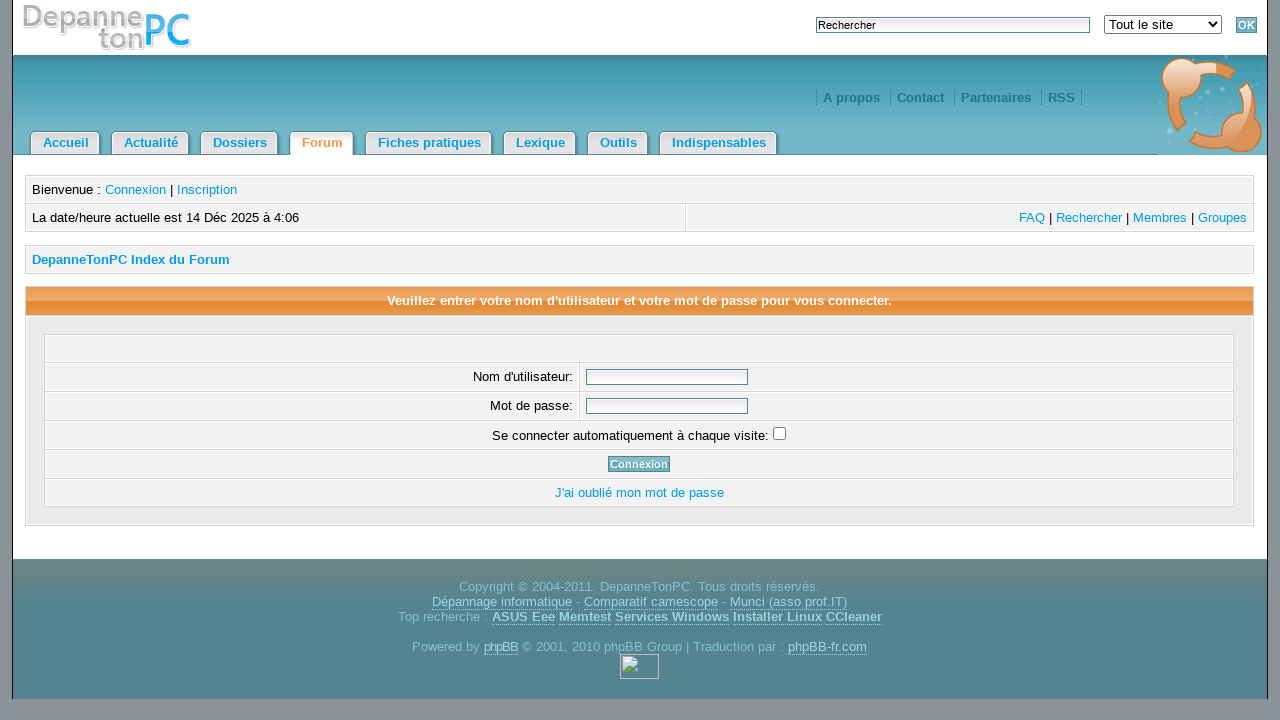

--- FILE ---
content_type: text/html; charset=ISO-8859-1
request_url: http://www.depannetonpc.net/forum/login.php?redirect=posting.php&mode=quote&p=76015
body_size: 2867
content:
<?xml version="1.0" encoding="ISO-8859-1"?>
<!DOCTYPE html PUBLIC "-//W3C//DTD XHTML 1.0 Transitional//EN" "http://www.w3.org/TR/xhtml1/DTD/xhtml1-transitional.dtd">
<html xmlns="http://www.w3.org/1999/xhtml">
<head>
<title>Connexion - Forum DepanneTonPC</title>
<meta http-equiv="Content-Type" content="text/html; charset=iso-8859-1" />
<meta name="keywords" content="DepanneTonPC, forum, forums, informatique, aide, entraide, conseil, conseils, aide informatique, assistance, assistance informatique, dépannage, depannage, depanange informatique" />
<meta name="description" content="Connexion - Forum DepanneTonPC" />

<link rel="top" href="./index.php" title="DepanneTonPC Index du Forum" />
<link rel="search" href="./search.php" title="Rechercher" />
<link rel="help" href="./faq.php" title="FAQ" />
<link rel="author" href="./memberlist.php" title="Membres" />



<link rel="shortcut icon" href="/sys/thm/default/images/favicon.png" />
<link rel="stylesheet" href="templates/subSilver/subSilver.css" type="text/css" />
</head>
<body>
<a name="top"></a>
<div id="main">
    <div id="header_top">
		<a href="http://www.depannetonpc.net/"><img src="/sys/thm/default/images/slogan.gif" alt="DepanneTonPC, dépannage et aide informatique" id="slogan" /></a>
		<div id="recherche">
			<form action="http://www.depannetonpc.net/div/recherche.html" method="get">
				<p>
					<input name="t" type="text" onfocus="this.value=''" value="Rechercher" style="width:270px;margin-right:10px;" maxlength="255" />
					<select name="r" style="margin-right:10px;">
							<option value="">Tout le site</option>
							<option value="actualite">Actualité</option>
							<option value="dossiers">Dossiers</option>
							<option value="fiches-pratiques">Fiches pratiques</option>
					</select>

					<input type="submit" value="OK" name="rechercher" />
				</p>
			</form>
		</div>
	</div>

	<div id="header_middle">

			<ul>

				<li><a href="http://www.depannetonpc.net/div/a-propos.html">A propos</a></li>
				<li><a href="http://www.depannetonpc.net/div/contact.html">Contact</a></li>
				<li><a href="http://www.depannetonpc.net/div/partenaires.html">Partenaires</a></li>
				<li><a href="http://www.depannetonpc.net/div/rss.html">RSS</a></li>
			</ul>

		<a href="http://www.depannetonpc.net/"><img src="/sys/thm/default/images/logo.gif" id="logo" alt="Accueil" /></a>

	</div>

	<div id="header_bottom">
		<ul>
		  <li><a href="http://www.depannetonpc.net/">Accueil</a></li><li><a href="http://www.depannetonpc.net/actualite/">Actualité</a></li><li><a href="http://www.depannetonpc.net/dossiers/">Dossiers</a></li><li id="current"><a href="http://www.depannetonpc.net/forum/">Forum</a></li><li><a href="http://www.depannetonpc.net/fiches-pratiques/">Fiches pratiques</a></li><li><a href="http://www.depannetonpc.net/lexique/">Lexique</a></li><li><a href="http://www.depannetonpc.net/outils/">Outils</a></li><li><a href="http://www.depannetonpc.net/indispensables/">Indispensables</a></li>

		</ul>
	</div>

<div id="conteneur">

	<table>
	  <tr class="ligne_importante">
		<td colspan="2">
			Bienvenue :
			<a href="login.php">Connexion</a>
			 | <a href="profile.php?mode=register">Inscription</a>
		</td>
	  </tr>
	  <tr>
		<td>
			La date/heure actuelle est 14 Déc 2025 à 4:06
		</td>
		<td style="text-align:right;">
			<a href="faq.php">FAQ</a> |
			<a href="search.php">Rechercher</a> |
			<a href="memberlist.php">Membres</a> |
			<a href="groupcp.php">Groupes</a>
		</td>
	  </tr>
	</table>

<form action="login.php" method="post" target="_top">

<table width="100%" cellspacing="2" cellpadding="2" border="0" align="center">
  <tr>
	<td align="left" class="nav"><a href="index.php" class="nav">DepanneTonPC Index du Forum</a></td>
  </tr>
</table>

<table width="100%" cellpadding="4" cellspacing="1" border="0" class="forumline" align="center">
  <tr>
	<th height="25" class="thHead" nowrap="nowrap">Veuillez entrer votre nom d'utilisateur et votre mot de passe pour vous connecter.</th>
  </tr>
  <tr>
	<td class="row1"><table border="0" cellpadding="3" cellspacing="1" width="100%">
		  <tr>
			<td colspan="2" align="center">&nbsp;</td>
		  </tr>
		  <tr>
			<td width="45%" align="right"><span class="gen">Nom d'utilisateur:</span></td>
			<td>
			  <input type="text" class="post" name="username" size="25" maxlength="40" value="" />
			</td>
		  </tr>
		  <tr>
			<td align="right"><span class="gen">Mot de passe:</span></td>
			<td>
			  <input type="password" class="post" name="password" size="25" maxlength="32" />
			</td>
		  </tr>
		  <tr align="center">
			<td colspan="2"><span class="gen">Se connecter automatiquement à chaque visite: <input type="checkbox" name="autologin" /></span></td>
		  </tr>
		  <tr align="center">
			<td colspan="2"><input type="hidden" name="redirect" value="posting.php?mode=quote&p=76015" /><input type="submit" name="login" class="mainoption" value="Connexion" /></td>
		  </tr>
		  <tr align="center">
			<td colspan="2"><span class="gensmall"><a href="profile.php?mode=sendpassword" class="gensmall">J'ai oublié mon mot de passe</a></span></td>
		  </tr>
		</table></td>
  </tr>
</table>

</form>

	</div>
		<div id="footer"><div id="footer_center">
			Copyright © 2004-2011. DepanneTonPC. Tous droits réservés.<br />
			<a href="http://www.vulgarisation-informatique.com" title="Dépannage Informatique" target="_blank">Dépannage informatique</a> - <a href="http://camescope.comprendrechoisir.com/" title="comparatif camescope" target="_blank">Comparatif camescope</a> - <a href="http://munci.org/" title="Munci (asso prof.IT)" target="_blank">Munci (asso prof.IT)</a><br />
			Top recherche :
			<strong><a href="http://www.depannetonpc.net/dossiers/lire_22_1_depannetonpc-decortique-l-asus-eee-pc-4g.html" title="ASUS Eee">ASUS Eee</a></strong>
			<strong><a href="http://www.depannetonpc.net/fiches-pratiques/lire_35_1_tutorial-memtest.html" title="Memtest">Memtest</a></strong>
			<strong><a href="http://www.depannetonpc.net/dossiers/lire_9_1_comprendre-et-configurer-les-services-windows-xp.html" title="Services Windows">Services Windows</a></strong>
            <strong><a href="http://www.depannetonpc.net/dossiers/lire_20_1_guide-d-installation-linux-ubuntu-7-10.html" title="Installer Linux">Installer Linux</a></strong>
            <strong><a href="http://www.depannetonpc.net/fiches-pratiques/lire_54_1_tutoriel-ccleaner.html" title="CCleaner">CCleaner</a></strong><br /><br />
		<span class="b"></span> Powered by <a href="http://www.phpbb.com/" class="copyright">phpBB</a> &copy; 2001, 2010 phpBB Group | Traduction par : <a href="http://www.phpbb-fr.com/">phpBB-fr.com</a>

		<br />
		<!-- Code XITI -->
		<a href="http://www.xiti.com/xiti.asp?s=319819" title="WebAnalytics" style="border:0;">
		<script type="text/javascript">
		<!--
		Xt_param = 's=319819&p=';
		try {Xt_r = top.document.referrer;}
		catch(e) {Xt_r = document.referrer; }
		Xt_h = new Date();
		Xt_i = '<img width="39" height="25" border="0" ';
		Xt_i += 'src="http://logv143.xiti.com/hit.xiti?'+Xt_param;
		Xt_i += '&hl='+Xt_h.getHours()+'x'+Xt_h.getMinutes()+'x'+Xt_h.getSeconds();
		if(parseFloat(navigator.appVersion)>=4)
		{Xt_s=screen;Xt_i+='&r='+Xt_s.width+'x'+Xt_s.height+'x'+Xt_s.pixelDepth+'x'+Xt_s.colorDepth;}
		document.write(Xt_i+'&ref='+Xt_r.replace(/[<>"]/g, '').replace(/&/g, '$')+'">');
		//-->
		</script>
		<object>
		<noscript>
		<div id="xiti-logo-noscript">
		<img width="39" height="25" src="http://logv143.xiti.com/hit.xiti?s=319819&amp;p=&amp;" alt="WebAnalytics"  style="border:0;" />
		</div>
		</noscript>
		</object>
		</a>
		<!-- Fin code XITI -->
		<!-- Code Analytics -->
		<script type="text/javascript">
		var gaJsHost = (("https:" == document.location.protocol) ? "https://ssl." : "http://www.");
		document.write(unescape("%3Cscript src='" + gaJsHost + "google-analytics.com/ga.js' type='text/javascript'%3E%3C/script%3E"));
		</script>
		<script type="text/javascript">
		var pageTracker = _gat._getTracker("UA-7859671-2");
		pageTracker._trackPageview();
		</script>
		<!-- Fin Code Analytics -->
		</div></div>
</div>
</body>
</html>


--- FILE ---
content_type: text/css
request_url: http://www.depannetonpc.net/forum/templates/subSilver/subSilver.css
body_size: 2277
content:
/*
  The original subSilver Theme for phpBB version 2+
  Created by subBlue design
  http://www.subBlue.com
*/

* {
    margin:0;
    padding:0;
}

body {
	color:#000;
	font:normal 13px arial,verdana, helvetica,sans-serif;
	background-color:#8a9498;
}

/* --- Liens --- */

a {
	color:#009DEA;
	text-decoration:none;
}
	
a:hover {
	color:#f59342;
	text-decoration:underline;
}

a img {
	border: none;
}

.visiting {
	color:#000;
	text-decoration:underline;
}

/* --- Formulaires --- */

textarea {
	background-color:#fff;
	border:1px solid #A8A8A8;
}

input {
	background:#fff url(http://www.depannetonpc.net/sys/thm/default/images/input.gif) repeat-x top;
	border:1px solid #538490;
	padding:1px;
	font : normal 11px Verdana, Arial, Helvetica, sans-serif;
}

input:focus {
	background-position:0% -21px;
}

input[type=submit], input[type=submit]:focus {
	background:#7cb2bf url(http://www.depannetonpc.net/sys/thm/default/images/submit.gif) repeat-x bottom;
	color:#fff;
	font-weight:bold;
}

input[type=submit]:hover {
	cursor:pointer;
	background:#fcbe70;	
	}
	
#main {
	background-color:#FFF;
	width:98%;
	margin:auto;
	border-left : 1px solid #000;
	border-right : 1px solid #000;
}

#header_top {
	height: 55px;
	width:100%;
}

#slogan {
	float:left;
	width:168px;
	height:46px;
	margin:5px 0 0 10px;
	border:0;
}

h1 {
	font-size:100%;
}

#recherche {
	padding-top:15px;
	padding-right:10px;
	text-align:right;
}

#header_middle {
	height: 75px;
	background:#85c0cf url(http://www.depannetonpc.net/sys/thm/default/images/header.gif) repeat-x top;
	background-position: right top;
	padding-right:185px;
}

#header_middle ul {
    border-right: 1px dotted #227489;
	list-style: none;
	float:right;
	margin-top:35px;
	padding:0;
}

#header_middle   ul li {
    padding: 0 6px;
    border-left: 1px dotted #227489;
    display: inline;
}

#header_middle  a {
	font-weight:bold;
	color:#227489;
}

#header_middle  a:hover {
	color:#cdebf2;
	text-decoration : underline;
}

#logo {
	position:absolute;
	z-index:1;
	top:55px;
	right:14px;
	width:108px;
	height:100px;
	border:0;
}

#header_bottom {
	width:100%;
	float:left;
	background:#72b7c8 url(http://www.depannetonpc.net/sys/thm/default/images/header_bottom.gif) repeat-x bottom;
	margin-bottom:20px;
}

#header_bottom ul {
	list-style:none;
	padding : 0 0 0 10px;
	position:relative;
	z-index:2;
}

#header_bottom li {
    float:left;
	background:url(http://www.depannetonpc.net/sys/thm/default/images/menu_right.gif) no-repeat right top;
	border-bottom:1px solid #538490;
	margin-left:5px;
}

#header_bottom a {
	float:left;
	display:block;
	background:url(http://www.depannetonpc.net/sys/thm/default/images/menu_left.gif) no-repeat left top;
	padding:5px 15px 4px 15px;
	white-space:nowrap;
	color:#009DEA;
	font-weight:bold;
}

/* Commented Backslash Hack
 Cache des règles à IE5-Mac \*/
#header a {float:none;}
/* Fin du hack IE5-Mac */
  

#header_bottom  #current {
	background-image:url(http://www.depannetonpc.net/sys/thm/default/images/menu_right.gif);
	background-position:100% -100px;
	border-width:0;
}

#header_bottom  #current a {
	background-image:url(http://www.depannetonpc.net/sys/thm/default/images/menu_left.gif);
	background-position:0% -100px;
	padding-bottom:5px;
	color:#f59342;
}

#header_bottom  li:hover {
	background-image:url(http://www.depannetonpc.net/sys/thm/default/images/menu_right.gif);
	background-position:100% -100px;
  }
#header_bottom li:hover a {
	background-image:url(http://www.depannetonpc.net/sys/thm/default/images/menu_left.gif);
	background-position:0% -100px;
	text-decoration:none;
  }	 
  
#conteneur {
	padding-bottom:20px;
	width:100%;
}
	 
    hr {
          height : 0;
          border : 0 solid #63abbd;
          border-top-width : 1px;
      }

table {
	clear:both;
	width:98%;
	border-spacing:1px;
	background-color:#D4D4D4;
	margin:1%;
}

td {
	padding:5px;
	border: 1px solid #FFF;

} /* colonne:<td></td> => [col][/col] */	
	
tr {
	background-color:#F2F2F2;
} /* case:<tr></tr> => [ligne][/ligne] */	  

.trans
{
	clear:both;
	width:100%;
	border-spacing:0;
	background:none;
	margin:0;
}

.trans td
{
	border:none;
}

.trans tr {
	background:none;
}
	  
    .table {
          height : 18px;
      }
    .table1 {
          height : 40px;
      }
    td.row1 {
			background-color:#eaeaea;
      }
    td.row2 {
      }
    td.row3	{ 
      }
    td.rowpic {
          background-color : #fceada;
		  background-image:url(http://www.depannetonpc.net/sys/thm/default/images/box.gif);
      }
    th {
          color : #ffffff;
          font-weight : bold;
          height : 25px;
          background:#e79c53 url(images/th_bg.gif) repeat-x bottom;
          text-align: center;
      }
    td.cat, td.catHead, td.catSides, td.catLeft, td.catRight, td.catBottom {
          background-color : #fceada;
		  background-image:url(http://www.depannetonpc.net/sys/thm/default/images/box.gif);
          height : 28px;
      }
    td.cat, td.catHead, td.catBottom {
          height : 29px;
      }
    th.thHead, th.thSides, th.thTop, th.thLeft, th.thRight, th.thBottom, th.thCornerL, th.thCornerR {
          font-weight : bold;
          height : 28px;
      }
    td.row3Right, td.spaceRow {
      }
    th.thHead, td.catHead {
		 background:#7cb2bf url(images/th_bg.gif) repeat-x bottom;
      }
	  
    th.thHead a, td.catHead a {
		color: #fff;
      }
	  
    th.thSides, td.catSides, td.spaceRow {
      }
    th.thRight, td.catRight, td.row3Right {
      }
    th.thLeft, td.catLeft {
      }
    th.thBottom, td.catBottom {
      }
    th.thTop {
      }
    th.thCornerL {
      }
    th.thCornerR {
      }
    .maintitle, h1, h2 {
          font-weight : bold;
          font-size : 22px;
          font-family : "Trebuchet MS", Verdana, Arial, Helvetica, sans-serif;
          text-decoration : none;
          line-height : 120%;
          color : #000000;
      }
    .gen {
      }
    .genmed {
      }
    .gensmall {
      }
    .gen, .genmed, .gensmall {
          color : #000000;
      }
    a.gen, a.genmed, a.gensmall {
          color : #009DEA;
          text-decoration : none;
      }
    a.gen:hover, a.genmed:hover, a.gensmall:hover {
          color : #f59342;
          text-decoration : underline;
      }
    .mainmenu {
          color : #000000;
      }
    a.mainmenu {
          text-decoration : none;
          color : #009DEA;
      }
    a.mainmenu:hover {
          text-decoration : underline;
          color : #f59342;
      }
    .cattitle {
          font-weight : bold;
          letter-spacing : 1px;
          color : #fff;
      }
    a.cattitle {
          text-decoration : none;
          color : #009DEA;
      }
    a.cattitle:hover {
          text-decoration : underline;
      }
    .forumlink {
          font-weight : bold;
          color : #009DEA;
      }
    a.forumlink {
          text-decoration : none;
          color : #009DEA;
      }
    a.forumlink:hover {
          text-decoration : underline;
          color : #f59342;
      }
    .nav {
          font-weight : bold;
          color : #000000;
      }
    a.nav {
          text-decoration : none;
          color : #009DEA;
      }
    a.nav:hover {
          text-decoration : underline;
      }
    .topictitle {
          font-weight : bold;
          color : #000000;
      }
    a.topictitle:link {
          text-decoration : none;
          color : #009DEA;
      }
    a.topictitle:visited {
          text-decoration : none;
          color : #5493b4;
      }
    a.topictitle:hover {
          text-decoration : underline;
          color : #f59342;
      }
    .name {
          color : #000000;
      }
    .postdetails {
          color : #000000;
      }
    .postbody {
      }
    a.postlink:link {
          text-decoration : none;
          color : #009DEA;
      }
    a.postlink:visited {
          text-decoration : none;
          color : #5493b4;
      }
    a.postlink:hover {
          text-decoration : underline;
          color : #f59342;
      }
    .code {
          font-family : Courier, 'Courier New', sans-serif;
          color : #006600;
          background-color : #fafafa;
          border : #ffcfa7;
          border-style : solid;
          border-left-width : 1px;
          border-top-width : 1px;
          border-right-width : 1px;
          border-bottom-width : 1px;
      }
    .quote {
          font-family : Verdana, Arial, Helvetica, sans-serif;
          color : #444444;
          line-height : 125%;
          background-color : #fafafa;
          border : #ffcfa7;
          border-style : solid;
          border-left-width : 1px;
          border-top-width : 1px;
          border-right-width : 1px;
          border-bottom-width : 1px;
      }
    .copyright {
          font-family : Verdana, Arial, Helvetica, sans-serif;
          color : #444444;
          letter-spacing : -1px;
      }
    a.copyright {
          color : #444444;
          text-decoration : none;
      }
    a.copyright:hover {
          color : #000000;
          text-decoration : underline;
      }

    input.button {
          background-color : #efefef;
          color : #000000;
          font-family : Verdana, Arial, Helvetica, sans-serif;
      }
    input.mainoption {
          background-color : #fafafa;
          font-weight : bold;
      }
    input.liteoption {
          background-color : #fafafa;
          font-weight : normal;
      }
    .helpline {
          background-color : #dee3e7;
          border-style : none;
      }
	  
#footer {
	background:#538490 url(http://www.depannetonpc.net/sys/thm/default/images/footer.gif) repeat-x top;
	background-position: right top;
	width:100%;
}

#footer_center {
	padding:20px 0;
	text-align:center;
	color:#83c0cf;
}

#footer_center a {
	color:#9ad3e1;
	border-bottom:1px #9ad3e1 dotted;
}